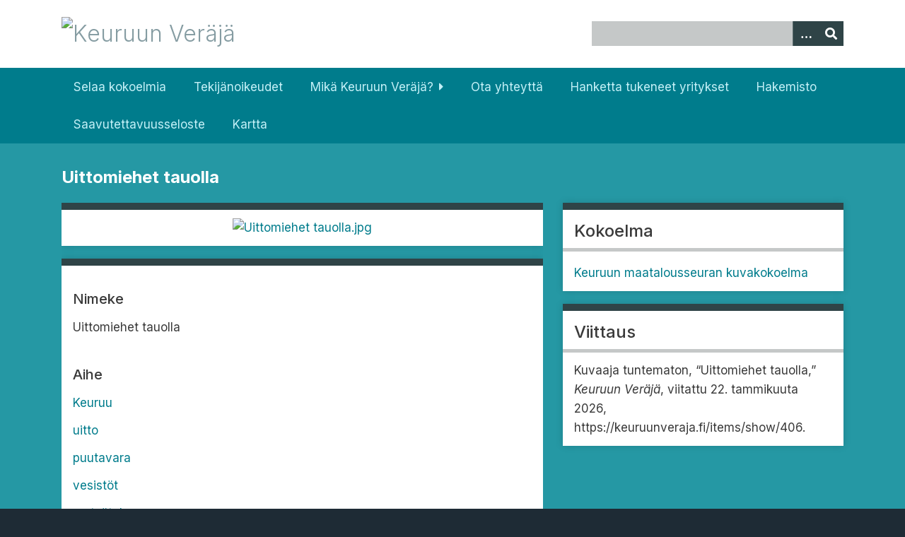

--- FILE ---
content_type: text/html; charset=utf-8
request_url: https://keuruunveraja.fi/items/show/406
body_size: 3722
content:
<!DOCTYPE html>
<html class="veraja" lang="fi-FI">
<head>
    <meta charset="utf-8">
    <meta name="viewport" content="width=device-width, initial-scale=1">
        <meta name="author" content="Keuruun kaupunginkirjasto" />
            <meta name="copyright" content="Keuruun kaupunginkirjasto" />
        
        <title>Uittomiehet tauolla &middot; Keuruun Veräjä</title>

    <link rel="alternate" type="application/rss+xml" title="Omeka RSS-syöte" href="/items/browse?output=rss2" /><link rel="alternate" type="application/atom+xml" title="Omeka Atom-syöte" href="/items/browse?output=atom" />
    <!-- Plugin Stuff -->
    
    <!-- Stylesheets -->
    <link href="/application/views/scripts/css/public.css?v=3.1.2" media="screen" rel="stylesheet" type="text/css" >
<link href="/plugins/Html5Media/views/shared/mediaelement/mediaelementplayer-legacy.min.css?v=2.8.1" media="all" rel="stylesheet" type="text/css" >
<link href="/plugins/Html5Media/views/shared/css/html5media.css?v=2.8.1" media="all" rel="stylesheet" type="text/css" >
<link href="/plugins/Reference/views/public/css/reference.css?v=3.1.2" media="all" rel="stylesheet" type="text/css" >
<link href="/plugins/Geolocation/views/shared/javascripts/leaflet/leaflet.css?v=3.2.3" media="" rel="stylesheet" type="text/css" >
<link href="/plugins/Geolocation/views/shared/css/geolocation-marker.css?v=3.2.3" media="" rel="stylesheet" type="text/css" >
<link href="/plugins/Geolocation/views/shared/javascripts/leaflet-markercluster/MarkerCluster.css?v=3.2.3" media="" rel="stylesheet" type="text/css" >
<link href="/plugins/Geolocation/views/shared/javascripts/leaflet-markercluster/MarkerCluster.Default.css?v=3.2.3" media="" rel="stylesheet" type="text/css" >
<link href="//fonts.googleapis.com/css?family=Inter:300,400,500,700,300italic,400italic,500italic,700italic" media="all" rel="stylesheet" type="text/css" >
<link href="/application/views/scripts/css/iconfonts.css?v=3.1.2" media="screen" rel="stylesheet" type="text/css" >
<link href="/themes/seasons/css/normalize.css?v=3.1.2" media="screen" rel="stylesheet" type="text/css" >
<link href="/themes/seasons/css/style.css?v=3.1.2" media="screen" rel="stylesheet" type="text/css" >
<link href="/themes/seasons/css/print.css?v=3.1.2" media="print" rel="stylesheet" type="text/css" >
    <!-- JavaScripts -->
    
    <script type="text/javascript" src="//ajax.googleapis.com/ajax/libs/jquery/3.6.0/jquery.min.js"></script>
<script type="text/javascript">
    //<!--
    window.jQuery || document.write("<script type=\"text\/javascript\" src=\"\/application\/views\/scripts\/javascripts\/vendor\/jquery.js?v=3.1.2\" charset=\"utf-8\"><\/script>")    //-->
</script>
<script type="text/javascript" src="//ajax.googleapis.com/ajax/libs/jqueryui/1.12.1/jquery-ui.min.js"></script>
<script type="text/javascript">
    //<!--
    window.jQuery.ui || document.write("<script type=\"text\/javascript\" src=\"\/application\/views\/scripts\/javascripts\/vendor\/jquery-ui.js?v=3.1.2\" charset=\"utf-8\"><\/script>")    //-->
</script>
<script type="text/javascript" src="/application/views/scripts/javascripts/vendor/jquery.ui.touch-punch.js"></script>
<script type="text/javascript">
    //<!--
    jQuery.noConflict();    //-->
</script>
<script type="text/javascript">
    //<!--
    mejsL10n = {"language":"fi-FI","strings":{"mejs.download-file":"Download File","mejs.play":"Play","mejs.pause":"Pause","mejs.mute-toggle":"Mute Toggle","mejs.fullscreen":"Fullscreen","mejs.captions-subtitles":"Captions\/Subtitles","mejs.none":"Ei","mejs.fullscreen-off":"Turn off Fullscreen","mejs.fullscreen-on":"Go Fullscreen","mejs.unmute":"Unmute","mejs.mute":"Mute","mejs.download-video":"Download Video","mejs.close":"Close"}};    //-->
</script>
<script type="text/javascript" src="/plugins/Html5Media/views/shared/mediaelement/mediaelement-and-player.min.js?v=2.8.1"></script>
<script type="text/javascript" src="/plugins/Geolocation/views/shared/javascripts/leaflet/leaflet.js?v=3.2.3"></script>
<script type="text/javascript" src="/plugins/Geolocation/views/shared/javascripts/leaflet/leaflet-providers.js?v=3.2.3"></script>
<script type="text/javascript" src="/plugins/Geolocation/views/shared/javascripts/map.js?v=3.2.3"></script>
<script type="text/javascript" src="/plugins/Geolocation/views/shared/javascripts/leaflet-markercluster/leaflet.markercluster.js?v=3.2.3"></script>
<script type="text/javascript" src="/application/views/scripts/javascripts/vendor/selectivizr.js?v=3.1.2"></script>
<script type="text/javascript" src="/application/views/scripts/javascripts/vendor/jquery-accessibleMegaMenu.js?v=3.1.2"></script>
<script type="text/javascript" src="/application/views/scripts/javascripts/vendor/respond.js?v=3.1.2"></script>
<script type="text/javascript" src="/themes/seasons/javascripts/jquery-extra-selectors.js?v=3.1.2"></script>
<script type="text/javascript" src="/themes/seasons/javascripts/seasons.js?v=3.1.2"></script>
<script type="text/javascript" src="/application/views/scripts/javascripts/globals.js?v=3.1.2"></script></head>
<body class="items show">
    <a href="#content" id="skipnav">Siirry pääsisältöön</a>
        <div id="wrap">
        <header role="banner">
            <div id="site-title">
                <a href="https://keuruunveraja.fi" ><img src="https://keuruunveraja.fi/files/theme_uploads/9ada363b5c9872612434c0010c43a565.png" alt="Keuruun Veräjä" /></a>
            </div>
            <div id="search-container" role="search">
                                <form id="search-form" name="search-form" action="/search" aria-label="Haku" method="get">    <input type="text" name="query" id="query" value="" title="Query" aria-label="Query" aria-labelledby="search-form query">        <button id="advanced-search" type="button" class="show-advanced button" aria-label="Options" title="Options" aria-labelledby="search-form advanced-search">
        <span class="icon" aria-hidden="true"></span>
    </button>
    <div id="advanced-form">
        <fieldset id="query-types">
            <legend>Haun tyyppi:</legend>
            <label><input type="radio" name="query_type" id="query_type-keyword" value="keyword" checked="checked">Avainsana</label><br>
<label><input type="radio" name="query_type" id="query_type-boolean" value="boolean">Boolen-haku</label><br>
<label><input type="radio" name="query_type" id="query_type-exact_match" value="exact_match">Tarkka osuma</label>        </fieldset>
                <fieldset id="record-types">
            <legend>Haun kohde:</legend>
                        <input type="checkbox" name="record_types[]" id="record_types-Item" value="Item" checked="checked"> <label for="record_types-Item">Aineisto</label><br>
                        <input type="checkbox" name="record_types[]" id="record_types-Collection" value="Collection" checked="checked"> <label for="record_types-Collection">Kokoelma</label><br>
                        <input type="checkbox" name="record_types[]" id="record_types-Exhibit" value="Exhibit" checked="checked"> <label for="record_types-Exhibit">Esittely</label><br>
                        <input type="checkbox" name="record_types[]" id="record_types-ExhibitPage" value="ExhibitPage" checked="checked"> <label for="record_types-ExhibitPage">Esittelyn sivu</label><br>
                        <input type="checkbox" name="record_types[]" id="record_types-SimplePagesPage" value="SimplePagesPage" checked="checked"> <label for="record_types-SimplePagesPage">Sivu</label><br>
                    </fieldset>
                <p><a href="/items/search">Edistynyt haku (vain aineistoille)</a></p>
    </div>
        <button name="submit_search" id="submit_search" type="submit" value="Lähetä" title="Lähetä" class="button" aria-label="Lähetä" aria-labelledby="search-form submit_search"><span class="icon" aria-hidden="true"></span></button></form>
                            </div>
                    </header>

        <nav id="top-nav" class="top" role="navigation">
            <ul class="navigation">
    <li>
        <a href="/collections/browse">Selaa kokoelmia</a>
    </li>
    <li>
        <a href="/tekijanoikeudet">Tekijänoikeudet</a>
    </li>
    <li>
        <a href="/tietoja">Mikä Keuruun Veräjä?</a>
        <ul>
            <li>
                <a href="/ohjeet">Kirjoitusohjeita</a>
            </li>
            <li>
                <a href="/muistellaan-yhdess">Muistellaan yhdessä</a>
            </li>
            <li>
                <a href="/joulu-on-perinteiden-aikaa">Joulu on perinteiden aikaa</a>
            </li>
        </ul>
    </li>
    <li>
        <a href="/contact">Ota yhteyttä</a>
    </li>
    <li>
        <a href="/yritykset">Hanketta tukeneet yritykset</a>
    </li>
    <li>
        <a href="/references">Hakemisto</a>
    </li>
    <li>
        <a href="/saavutettavuusseloste">Saavutettavuusseloste</a>
    </li>
    <li>
        <a href="/geolocation/map/browse">Kartta</a>
    </li>
</ul>        </nav>

        <div id="content" role="main" tabindex="-1">
            
<h1>Uittomiehet tauolla</h1>

<div id="primary">

        <div class="item-file image-jpeg"><a class="download-file" href="https://keuruunveraja.fi/files/original/a0b43a74222207694e2b939aaebf10d9.jpg"><img class="full" src="https://keuruunveraja.fi/files/fullsize/a0b43a74222207694e2b939aaebf10d9.jpg" alt="Uittomiehet tauolla.jpg" title="Uittomiehet tauolla.jpg"></a></div>        
    <div class="element-set">
            <div id="dublin-core-title" class="element">
        <h3>Nimeke</h3>
                    <div class="element-text">Uittomiehet tauolla</div>
            </div><!-- end element -->
        <div id="dublin-core-subject" class="element">
        <h3>Aihe</h3>
                    <div class="element-text"><a href="/items/browse?advanced%5B0%5D%5Belement_id%5D=49&advanced%5B0%5D%5Btype%5D=is+exactly&advanced%5B0%5D%5Bterms%5D=Keuruu">Keuruu</a></div>
                    <div class="element-text"><a href="/items/browse?advanced%5B0%5D%5Belement_id%5D=49&advanced%5B0%5D%5Btype%5D=is+exactly&advanced%5B0%5D%5Bterms%5D=uitto">uitto</a></div>
                    <div class="element-text"><a href="/items/browse?advanced%5B0%5D%5Belement_id%5D=49&advanced%5B0%5D%5Btype%5D=is+exactly&advanced%5B0%5D%5Bterms%5D=puutavara">puutavara</a></div>
                    <div class="element-text"><a href="/items/browse?advanced%5B0%5D%5Belement_id%5D=49&advanced%5B0%5D%5Btype%5D=is+exactly&advanced%5B0%5D%5Bterms%5D=vesist%C3%B6t">vesistöt</a></div>
                    <div class="element-text"><a href="/items/browse?advanced%5B0%5D%5Belement_id%5D=49&advanced%5B0%5D%5Btype%5D=is+exactly&advanced%5B0%5D%5Bterms%5D=mets%C3%A4talous">metsätalous</a></div>
            </div><!-- end element -->
        <div id="dublin-core-description" class="element">
        <h3>Kuvaus</h3>
                    <div class="element-text">Kuvassa suuri joukko uittomiehiä seisoo rantamännikössä. He ovat tauolla ja osalla on kahvikuppi kädessään. Jotkut miehistä istuvat kivillä. Yhdellä miehellä on kädessään uittohaka eli keksi. Vasemmassa reunassa istuu kivellä nainen, joka on tuonut tarjottavat työmaalle.</div>
            </div><!-- end element -->
        <div id="dublin-core-creator" class="element">
        <h3>Tekijä</h3>
                    <div class="element-text"><a href="/items/browse?advanced%5B0%5D%5Belement_id%5D=39&advanced%5B0%5D%5Btype%5D=is+exactly&advanced%5B0%5D%5Bterms%5D=Kuvaaja+tuntematon">Kuvaaja tuntematon</a></div>
            </div><!-- end element -->
        <div id="dublin-core-publisher" class="element">
        <h3>Julkaisija</h3>
                    <div class="element-text">Keuruun kaupunginkirjasto</div>
            </div><!-- end element -->
    </div><!-- end element-set -->
    
    <span class="Z3988" title="ctx_ver=Z39.88-2004&amp;rft_val_fmt=info%3Aofi%2Ffmt%3Akev%3Amtx%3Adc&amp;rfr_id=info%3Asid%2Fomeka.org%3Agenerator&amp;rft.creator=Kuvaaja+tuntematon&amp;rft.subject=Keuruu&amp;rft.subject=uitto&amp;rft.subject=puutavara&amp;rft.subject=vesist%C3%B6t&amp;rft.subject=mets%C3%A4talous&amp;rft.description=Kuvassa+suuri+joukko+uittomiehi%C3%A4+seisoo+rantam%C3%A4nnik%C3%B6ss%C3%A4.+He+ovat+tauolla+ja+osalla+on+kahvikuppi+k%C3%A4dess%C3%A4%C3%A4n.+Jotkut+miehist%C3%A4+istuvat+kivill%C3%A4.+Yhdell%C3%A4+miehell%C3%A4+on+k%C3%A4dess%C3%A4%C3%A4n+uittohaka+eli+keksi.+Vasemmassa+reunassa+istuu+kivell%C3%A4+nainen%2C+joka+on+tuonut+tarjottavat+ty%C3%B6maalle.&amp;rft.publisher=Keuruun+kaupunginkirjasto&amp;rft.title=Uittomiehet+tauolla&amp;rft.type=Still+Image&amp;rft.identifier=https%3A%2F%2Fkeuruunveraja.fi%2Fitems%2Fshow%2F406" aria-hidden="true"></span>
</div><!-- end primary -->

<aside id="sidebar">

    <!-- The following returns all of the files associated with an item. -->
    
    <!-- If the item belongs to a collection, the following creates a link to that collection. -->
        <div id="collection" class="element">
        <h2>Kokoelma</h2>
        <div class="element-text"><p><a href="/collections/show/33">Keuruun maatalousseuran kuvakokoelma</a></p></div>
    </div>
    
    <!-- The following prints a list of all tags associated with the item -->
    
    <!-- The following prints a citation for this item. -->
    <div id="item-citation" class="element">
        <h2>Viittaus</h2>
        <div class="element-text">Kuvaaja tuntematon, &#8220;Uittomiehet tauolla,&#8221; <em>Keuruun Veräjä</em>, viitattu 22. tammikuuta 2026, <span class="citation-url">https://keuruunveraja.fi/items/show/406</span>.</div>
    </div>

</aside>

<ul class="item-pagination navigation">
    <li id="previous-item" class="previous"><a href="/items/show/405">&larr; Edellinen</a></li>
    <li id="next-item" class="next"><a href="/items/show/407">Seuraava &rarr;</a></li>
</ul>

</div><!-- end content -->

<footer role="contentinfo">
        <div id="supporters">
            <img src="/themes/seasons/images/leader.png" />
            <img src="/themes/seasons/images/maaseuturahasto.png" />
            <img src="/themes/seasons/images/kulttuuriperinto-logo.png" />
        </div>

        <div id="custom-footer-text">
                                        <p>Keuruun kaupunginkirjasto</p>
                    </div>

        <p><a href="http://omeka.org">Omekan</a> voimalla.</p>

    
</footer>

</div><!--end wrap-->

<script type="text/javascript">
jQuery(document).ready(function () {
    Omeka.showAdvancedForm();
    Omeka.skipNav();
    Omeka.megaMenu("#top-nav");
    Seasons.mobileSelectNav();
});
</script>

</body>

</html>


--- FILE ---
content_type: text/css
request_url: https://keuruunveraja.fi/plugins/Html5Media/views/shared/css/html5media.css?v=2.8.1
body_size: -45
content:
.html5media-player.responsive {
    width: 9999px;
    max-width: 100%;
}
